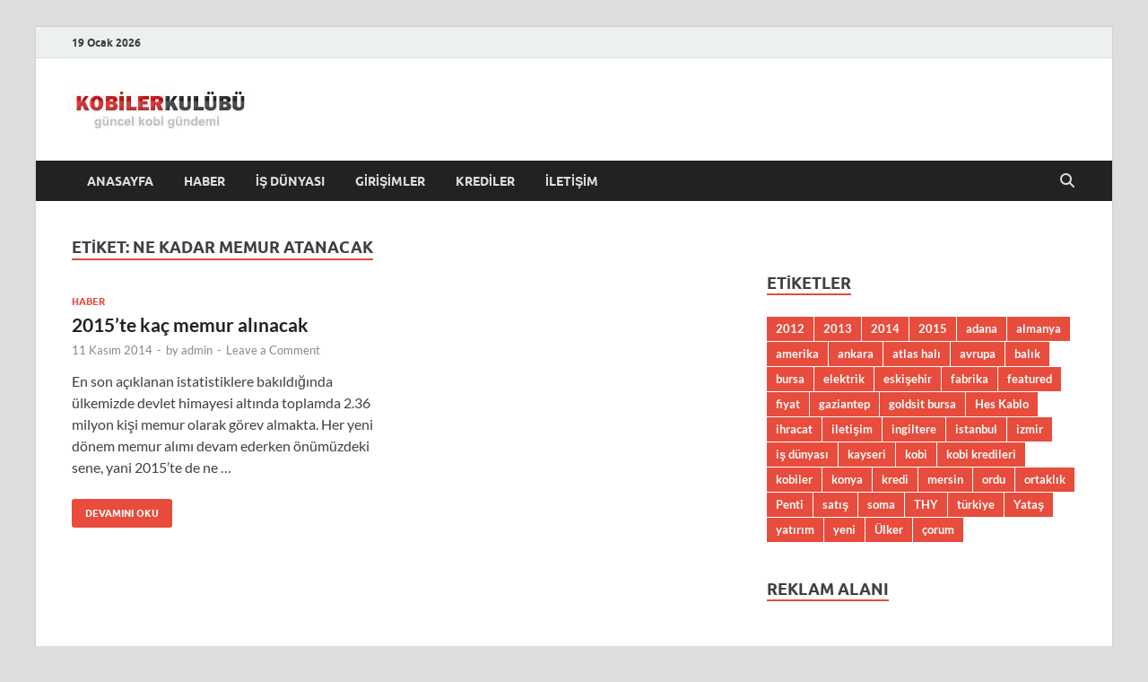

--- FILE ---
content_type: text/html; charset=UTF-8
request_url: https://www.kobilerkulubu.com/konu/ne-kadar-memur-atanacak/
body_size: 13151
content:
<!DOCTYPE html>
<html dir="ltr" lang="tr" xmlns:fb="https://www.facebook.com/2008/fbml" xmlns:addthis="https://www.addthis.com/help/api-spec"  prefix="og: https://ogp.me/ns#">
<head>
<meta charset="UTF-8">
<meta name="viewport" content="width=device-width, initial-scale=1">
<link rel="profile" href="http://gmpg.org/xfn/11">

<title>ne kadar memur atanacak | Kobiler Kulübü - En Güncel Kobi Haberleri</title>
	<style>img:is([sizes="auto" i], [sizes^="auto," i]) { contain-intrinsic-size: 3000px 1500px }</style>
	
		<!-- All in One SEO 4.9.3 - aioseo.com -->
	<meta name="robots" content="max-image-preview:large" />
	<meta name="google-site-verification" content="lNzwC-geH9u7FmVBaz8dlRTg35fcVLbfJ1AWLEaf8_o" />
	<link rel="canonical" href="https://www.kobilerkulubu.com/konu/ne-kadar-memur-atanacak/" />
	<meta name="generator" content="All in One SEO (AIOSEO) 4.9.3" />
		<script type="application/ld+json" class="aioseo-schema">
			{"@context":"https:\/\/schema.org","@graph":[{"@type":"BreadcrumbList","@id":"https:\/\/www.kobilerkulubu.com\/konu\/ne-kadar-memur-atanacak\/#breadcrumblist","itemListElement":[{"@type":"ListItem","@id":"https:\/\/www.kobilerkulubu.com#listItem","position":1,"name":"Ev","item":"https:\/\/www.kobilerkulubu.com","nextItem":{"@type":"ListItem","@id":"https:\/\/www.kobilerkulubu.com\/konu\/ne-kadar-memur-atanacak\/#listItem","name":"ne kadar memur atanacak"}},{"@type":"ListItem","@id":"https:\/\/www.kobilerkulubu.com\/konu\/ne-kadar-memur-atanacak\/#listItem","position":2,"name":"ne kadar memur atanacak","previousItem":{"@type":"ListItem","@id":"https:\/\/www.kobilerkulubu.com#listItem","name":"Ev"}}]},{"@type":"CollectionPage","@id":"https:\/\/www.kobilerkulubu.com\/konu\/ne-kadar-memur-atanacak\/#collectionpage","url":"https:\/\/www.kobilerkulubu.com\/konu\/ne-kadar-memur-atanacak\/","name":"ne kadar memur atanacak | Kobiler Kul\u00fcb\u00fc - En G\u00fcncel Kobi Haberleri","inLanguage":"tr-TR","isPartOf":{"@id":"https:\/\/www.kobilerkulubu.com\/#website"},"breadcrumb":{"@id":"https:\/\/www.kobilerkulubu.com\/konu\/ne-kadar-memur-atanacak\/#breadcrumblist"}},{"@type":"Organization","@id":"https:\/\/www.kobilerkulubu.com\/#organization","name":"Kobiler Kul\u00fcb\u00fc - En G\u00fcncel Kobi Haberleri","description":"En G\u00fcncel Kobi Haberleri","url":"https:\/\/www.kobilerkulubu.com\/","logo":{"@type":"ImageObject","url":"https:\/\/www.kobilerkulubu.com\/wp-content\/uploads\/2019\/05\/cropped-kobi1.jpg","@id":"https:\/\/www.kobilerkulubu.com\/konu\/ne-kadar-memur-atanacak\/#organizationLogo","width":200,"height":52},"image":{"@id":"https:\/\/www.kobilerkulubu.com\/konu\/ne-kadar-memur-atanacak\/#organizationLogo"}},{"@type":"WebSite","@id":"https:\/\/www.kobilerkulubu.com\/#website","url":"https:\/\/www.kobilerkulubu.com\/","name":"Kobiler Kul\u00fcb\u00fc - En G\u00fcncel Kobi Haberleri","description":"En G\u00fcncel Kobi Haberleri","inLanguage":"tr-TR","publisher":{"@id":"https:\/\/www.kobilerkulubu.com\/#organization"}}]}
		</script>
		<!-- All in One SEO -->

<link rel="alternate" type="application/rss+xml" title="Kobiler Kulübü - En Güncel Kobi Haberleri &raquo; akışı" href="https://www.kobilerkulubu.com/feed/" />
<link rel="alternate" type="application/rss+xml" title="Kobiler Kulübü - En Güncel Kobi Haberleri &raquo; yorum akışı" href="https://www.kobilerkulubu.com/comments/feed/" />
<link rel="alternate" type="application/rss+xml" title="Kobiler Kulübü - En Güncel Kobi Haberleri &raquo; ne kadar memur atanacak etiket akışı" href="https://www.kobilerkulubu.com/konu/ne-kadar-memur-atanacak/feed/" />
<script type="text/javascript">
/* <![CDATA[ */
window._wpemojiSettings = {"baseUrl":"https:\/\/s.w.org\/images\/core\/emoji\/16.0.1\/72x72\/","ext":".png","svgUrl":"https:\/\/s.w.org\/images\/core\/emoji\/16.0.1\/svg\/","svgExt":".svg","source":{"concatemoji":"https:\/\/www.kobilerkulubu.com\/wp-includes\/js\/wp-emoji-release.min.js?ver=6.8.3"}};
/*! This file is auto-generated */
!function(s,n){var o,i,e;function c(e){try{var t={supportTests:e,timestamp:(new Date).valueOf()};sessionStorage.setItem(o,JSON.stringify(t))}catch(e){}}function p(e,t,n){e.clearRect(0,0,e.canvas.width,e.canvas.height),e.fillText(t,0,0);var t=new Uint32Array(e.getImageData(0,0,e.canvas.width,e.canvas.height).data),a=(e.clearRect(0,0,e.canvas.width,e.canvas.height),e.fillText(n,0,0),new Uint32Array(e.getImageData(0,0,e.canvas.width,e.canvas.height).data));return t.every(function(e,t){return e===a[t]})}function u(e,t){e.clearRect(0,0,e.canvas.width,e.canvas.height),e.fillText(t,0,0);for(var n=e.getImageData(16,16,1,1),a=0;a<n.data.length;a++)if(0!==n.data[a])return!1;return!0}function f(e,t,n,a){switch(t){case"flag":return n(e,"\ud83c\udff3\ufe0f\u200d\u26a7\ufe0f","\ud83c\udff3\ufe0f\u200b\u26a7\ufe0f")?!1:!n(e,"\ud83c\udde8\ud83c\uddf6","\ud83c\udde8\u200b\ud83c\uddf6")&&!n(e,"\ud83c\udff4\udb40\udc67\udb40\udc62\udb40\udc65\udb40\udc6e\udb40\udc67\udb40\udc7f","\ud83c\udff4\u200b\udb40\udc67\u200b\udb40\udc62\u200b\udb40\udc65\u200b\udb40\udc6e\u200b\udb40\udc67\u200b\udb40\udc7f");case"emoji":return!a(e,"\ud83e\udedf")}return!1}function g(e,t,n,a){var r="undefined"!=typeof WorkerGlobalScope&&self instanceof WorkerGlobalScope?new OffscreenCanvas(300,150):s.createElement("canvas"),o=r.getContext("2d",{willReadFrequently:!0}),i=(o.textBaseline="top",o.font="600 32px Arial",{});return e.forEach(function(e){i[e]=t(o,e,n,a)}),i}function t(e){var t=s.createElement("script");t.src=e,t.defer=!0,s.head.appendChild(t)}"undefined"!=typeof Promise&&(o="wpEmojiSettingsSupports",i=["flag","emoji"],n.supports={everything:!0,everythingExceptFlag:!0},e=new Promise(function(e){s.addEventListener("DOMContentLoaded",e,{once:!0})}),new Promise(function(t){var n=function(){try{var e=JSON.parse(sessionStorage.getItem(o));if("object"==typeof e&&"number"==typeof e.timestamp&&(new Date).valueOf()<e.timestamp+604800&&"object"==typeof e.supportTests)return e.supportTests}catch(e){}return null}();if(!n){if("undefined"!=typeof Worker&&"undefined"!=typeof OffscreenCanvas&&"undefined"!=typeof URL&&URL.createObjectURL&&"undefined"!=typeof Blob)try{var e="postMessage("+g.toString()+"("+[JSON.stringify(i),f.toString(),p.toString(),u.toString()].join(",")+"));",a=new Blob([e],{type:"text/javascript"}),r=new Worker(URL.createObjectURL(a),{name:"wpTestEmojiSupports"});return void(r.onmessage=function(e){c(n=e.data),r.terminate(),t(n)})}catch(e){}c(n=g(i,f,p,u))}t(n)}).then(function(e){for(var t in e)n.supports[t]=e[t],n.supports.everything=n.supports.everything&&n.supports[t],"flag"!==t&&(n.supports.everythingExceptFlag=n.supports.everythingExceptFlag&&n.supports[t]);n.supports.everythingExceptFlag=n.supports.everythingExceptFlag&&!n.supports.flag,n.DOMReady=!1,n.readyCallback=function(){n.DOMReady=!0}}).then(function(){return e}).then(function(){var e;n.supports.everything||(n.readyCallback(),(e=n.source||{}).concatemoji?t(e.concatemoji):e.wpemoji&&e.twemoji&&(t(e.twemoji),t(e.wpemoji)))}))}((window,document),window._wpemojiSettings);
/* ]]> */
</script>

<style id='wp-emoji-styles-inline-css' type='text/css'>

	img.wp-smiley, img.emoji {
		display: inline !important;
		border: none !important;
		box-shadow: none !important;
		height: 1em !important;
		width: 1em !important;
		margin: 0 0.07em !important;
		vertical-align: -0.1em !important;
		background: none !important;
		padding: 0 !important;
	}
</style>
<link rel='stylesheet' id='wp-block-library-css' href='https://www.kobilerkulubu.com/wp-includes/css/dist/block-library/style.min.css?ver=6.8.3' type='text/css' media='all' />
<style id='wp-block-library-theme-inline-css' type='text/css'>
.wp-block-audio :where(figcaption){color:#555;font-size:13px;text-align:center}.is-dark-theme .wp-block-audio :where(figcaption){color:#ffffffa6}.wp-block-audio{margin:0 0 1em}.wp-block-code{border:1px solid #ccc;border-radius:4px;font-family:Menlo,Consolas,monaco,monospace;padding:.8em 1em}.wp-block-embed :where(figcaption){color:#555;font-size:13px;text-align:center}.is-dark-theme .wp-block-embed :where(figcaption){color:#ffffffa6}.wp-block-embed{margin:0 0 1em}.blocks-gallery-caption{color:#555;font-size:13px;text-align:center}.is-dark-theme .blocks-gallery-caption{color:#ffffffa6}:root :where(.wp-block-image figcaption){color:#555;font-size:13px;text-align:center}.is-dark-theme :root :where(.wp-block-image figcaption){color:#ffffffa6}.wp-block-image{margin:0 0 1em}.wp-block-pullquote{border-bottom:4px solid;border-top:4px solid;color:currentColor;margin-bottom:1.75em}.wp-block-pullquote cite,.wp-block-pullquote footer,.wp-block-pullquote__citation{color:currentColor;font-size:.8125em;font-style:normal;text-transform:uppercase}.wp-block-quote{border-left:.25em solid;margin:0 0 1.75em;padding-left:1em}.wp-block-quote cite,.wp-block-quote footer{color:currentColor;font-size:.8125em;font-style:normal;position:relative}.wp-block-quote:where(.has-text-align-right){border-left:none;border-right:.25em solid;padding-left:0;padding-right:1em}.wp-block-quote:where(.has-text-align-center){border:none;padding-left:0}.wp-block-quote.is-large,.wp-block-quote.is-style-large,.wp-block-quote:where(.is-style-plain){border:none}.wp-block-search .wp-block-search__label{font-weight:700}.wp-block-search__button{border:1px solid #ccc;padding:.375em .625em}:where(.wp-block-group.has-background){padding:1.25em 2.375em}.wp-block-separator.has-css-opacity{opacity:.4}.wp-block-separator{border:none;border-bottom:2px solid;margin-left:auto;margin-right:auto}.wp-block-separator.has-alpha-channel-opacity{opacity:1}.wp-block-separator:not(.is-style-wide):not(.is-style-dots){width:100px}.wp-block-separator.has-background:not(.is-style-dots){border-bottom:none;height:1px}.wp-block-separator.has-background:not(.is-style-wide):not(.is-style-dots){height:2px}.wp-block-table{margin:0 0 1em}.wp-block-table td,.wp-block-table th{word-break:normal}.wp-block-table :where(figcaption){color:#555;font-size:13px;text-align:center}.is-dark-theme .wp-block-table :where(figcaption){color:#ffffffa6}.wp-block-video :where(figcaption){color:#555;font-size:13px;text-align:center}.is-dark-theme .wp-block-video :where(figcaption){color:#ffffffa6}.wp-block-video{margin:0 0 1em}:root :where(.wp-block-template-part.has-background){margin-bottom:0;margin-top:0;padding:1.25em 2.375em}
</style>
<style id='classic-theme-styles-inline-css' type='text/css'>
/*! This file is auto-generated */
.wp-block-button__link{color:#fff;background-color:#32373c;border-radius:9999px;box-shadow:none;text-decoration:none;padding:calc(.667em + 2px) calc(1.333em + 2px);font-size:1.125em}.wp-block-file__button{background:#32373c;color:#fff;text-decoration:none}
</style>
<link rel='stylesheet' id='aioseo/css/src/vue/standalone/blocks/table-of-contents/global.scss-css' href='https://www.kobilerkulubu.com/wp-content/plugins/all-in-one-seo-pack/dist/Lite/assets/css/table-of-contents/global.e90f6d47.css?ver=4.9.3' type='text/css' media='all' />
<style id='global-styles-inline-css' type='text/css'>
:root{--wp--preset--aspect-ratio--square: 1;--wp--preset--aspect-ratio--4-3: 4/3;--wp--preset--aspect-ratio--3-4: 3/4;--wp--preset--aspect-ratio--3-2: 3/2;--wp--preset--aspect-ratio--2-3: 2/3;--wp--preset--aspect-ratio--16-9: 16/9;--wp--preset--aspect-ratio--9-16: 9/16;--wp--preset--color--black: #000000;--wp--preset--color--cyan-bluish-gray: #abb8c3;--wp--preset--color--white: #ffffff;--wp--preset--color--pale-pink: #f78da7;--wp--preset--color--vivid-red: #cf2e2e;--wp--preset--color--luminous-vivid-orange: #ff6900;--wp--preset--color--luminous-vivid-amber: #fcb900;--wp--preset--color--light-green-cyan: #7bdcb5;--wp--preset--color--vivid-green-cyan: #00d084;--wp--preset--color--pale-cyan-blue: #8ed1fc;--wp--preset--color--vivid-cyan-blue: #0693e3;--wp--preset--color--vivid-purple: #9b51e0;--wp--preset--gradient--vivid-cyan-blue-to-vivid-purple: linear-gradient(135deg,rgba(6,147,227,1) 0%,rgb(155,81,224) 100%);--wp--preset--gradient--light-green-cyan-to-vivid-green-cyan: linear-gradient(135deg,rgb(122,220,180) 0%,rgb(0,208,130) 100%);--wp--preset--gradient--luminous-vivid-amber-to-luminous-vivid-orange: linear-gradient(135deg,rgba(252,185,0,1) 0%,rgba(255,105,0,1) 100%);--wp--preset--gradient--luminous-vivid-orange-to-vivid-red: linear-gradient(135deg,rgba(255,105,0,1) 0%,rgb(207,46,46) 100%);--wp--preset--gradient--very-light-gray-to-cyan-bluish-gray: linear-gradient(135deg,rgb(238,238,238) 0%,rgb(169,184,195) 100%);--wp--preset--gradient--cool-to-warm-spectrum: linear-gradient(135deg,rgb(74,234,220) 0%,rgb(151,120,209) 20%,rgb(207,42,186) 40%,rgb(238,44,130) 60%,rgb(251,105,98) 80%,rgb(254,248,76) 100%);--wp--preset--gradient--blush-light-purple: linear-gradient(135deg,rgb(255,206,236) 0%,rgb(152,150,240) 100%);--wp--preset--gradient--blush-bordeaux: linear-gradient(135deg,rgb(254,205,165) 0%,rgb(254,45,45) 50%,rgb(107,0,62) 100%);--wp--preset--gradient--luminous-dusk: linear-gradient(135deg,rgb(255,203,112) 0%,rgb(199,81,192) 50%,rgb(65,88,208) 100%);--wp--preset--gradient--pale-ocean: linear-gradient(135deg,rgb(255,245,203) 0%,rgb(182,227,212) 50%,rgb(51,167,181) 100%);--wp--preset--gradient--electric-grass: linear-gradient(135deg,rgb(202,248,128) 0%,rgb(113,206,126) 100%);--wp--preset--gradient--midnight: linear-gradient(135deg,rgb(2,3,129) 0%,rgb(40,116,252) 100%);--wp--preset--font-size--small: 13px;--wp--preset--font-size--medium: 20px;--wp--preset--font-size--large: 36px;--wp--preset--font-size--x-large: 42px;--wp--preset--spacing--20: 0.44rem;--wp--preset--spacing--30: 0.67rem;--wp--preset--spacing--40: 1rem;--wp--preset--spacing--50: 1.5rem;--wp--preset--spacing--60: 2.25rem;--wp--preset--spacing--70: 3.38rem;--wp--preset--spacing--80: 5.06rem;--wp--preset--shadow--natural: 6px 6px 9px rgba(0, 0, 0, 0.2);--wp--preset--shadow--deep: 12px 12px 50px rgba(0, 0, 0, 0.4);--wp--preset--shadow--sharp: 6px 6px 0px rgba(0, 0, 0, 0.2);--wp--preset--shadow--outlined: 6px 6px 0px -3px rgba(255, 255, 255, 1), 6px 6px rgba(0, 0, 0, 1);--wp--preset--shadow--crisp: 6px 6px 0px rgba(0, 0, 0, 1);}:where(.is-layout-flex){gap: 0.5em;}:where(.is-layout-grid){gap: 0.5em;}body .is-layout-flex{display: flex;}.is-layout-flex{flex-wrap: wrap;align-items: center;}.is-layout-flex > :is(*, div){margin: 0;}body .is-layout-grid{display: grid;}.is-layout-grid > :is(*, div){margin: 0;}:where(.wp-block-columns.is-layout-flex){gap: 2em;}:where(.wp-block-columns.is-layout-grid){gap: 2em;}:where(.wp-block-post-template.is-layout-flex){gap: 1.25em;}:where(.wp-block-post-template.is-layout-grid){gap: 1.25em;}.has-black-color{color: var(--wp--preset--color--black) !important;}.has-cyan-bluish-gray-color{color: var(--wp--preset--color--cyan-bluish-gray) !important;}.has-white-color{color: var(--wp--preset--color--white) !important;}.has-pale-pink-color{color: var(--wp--preset--color--pale-pink) !important;}.has-vivid-red-color{color: var(--wp--preset--color--vivid-red) !important;}.has-luminous-vivid-orange-color{color: var(--wp--preset--color--luminous-vivid-orange) !important;}.has-luminous-vivid-amber-color{color: var(--wp--preset--color--luminous-vivid-amber) !important;}.has-light-green-cyan-color{color: var(--wp--preset--color--light-green-cyan) !important;}.has-vivid-green-cyan-color{color: var(--wp--preset--color--vivid-green-cyan) !important;}.has-pale-cyan-blue-color{color: var(--wp--preset--color--pale-cyan-blue) !important;}.has-vivid-cyan-blue-color{color: var(--wp--preset--color--vivid-cyan-blue) !important;}.has-vivid-purple-color{color: var(--wp--preset--color--vivid-purple) !important;}.has-black-background-color{background-color: var(--wp--preset--color--black) !important;}.has-cyan-bluish-gray-background-color{background-color: var(--wp--preset--color--cyan-bluish-gray) !important;}.has-white-background-color{background-color: var(--wp--preset--color--white) !important;}.has-pale-pink-background-color{background-color: var(--wp--preset--color--pale-pink) !important;}.has-vivid-red-background-color{background-color: var(--wp--preset--color--vivid-red) !important;}.has-luminous-vivid-orange-background-color{background-color: var(--wp--preset--color--luminous-vivid-orange) !important;}.has-luminous-vivid-amber-background-color{background-color: var(--wp--preset--color--luminous-vivid-amber) !important;}.has-light-green-cyan-background-color{background-color: var(--wp--preset--color--light-green-cyan) !important;}.has-vivid-green-cyan-background-color{background-color: var(--wp--preset--color--vivid-green-cyan) !important;}.has-pale-cyan-blue-background-color{background-color: var(--wp--preset--color--pale-cyan-blue) !important;}.has-vivid-cyan-blue-background-color{background-color: var(--wp--preset--color--vivid-cyan-blue) !important;}.has-vivid-purple-background-color{background-color: var(--wp--preset--color--vivid-purple) !important;}.has-black-border-color{border-color: var(--wp--preset--color--black) !important;}.has-cyan-bluish-gray-border-color{border-color: var(--wp--preset--color--cyan-bluish-gray) !important;}.has-white-border-color{border-color: var(--wp--preset--color--white) !important;}.has-pale-pink-border-color{border-color: var(--wp--preset--color--pale-pink) !important;}.has-vivid-red-border-color{border-color: var(--wp--preset--color--vivid-red) !important;}.has-luminous-vivid-orange-border-color{border-color: var(--wp--preset--color--luminous-vivid-orange) !important;}.has-luminous-vivid-amber-border-color{border-color: var(--wp--preset--color--luminous-vivid-amber) !important;}.has-light-green-cyan-border-color{border-color: var(--wp--preset--color--light-green-cyan) !important;}.has-vivid-green-cyan-border-color{border-color: var(--wp--preset--color--vivid-green-cyan) !important;}.has-pale-cyan-blue-border-color{border-color: var(--wp--preset--color--pale-cyan-blue) !important;}.has-vivid-cyan-blue-border-color{border-color: var(--wp--preset--color--vivid-cyan-blue) !important;}.has-vivid-purple-border-color{border-color: var(--wp--preset--color--vivid-purple) !important;}.has-vivid-cyan-blue-to-vivid-purple-gradient-background{background: var(--wp--preset--gradient--vivid-cyan-blue-to-vivid-purple) !important;}.has-light-green-cyan-to-vivid-green-cyan-gradient-background{background: var(--wp--preset--gradient--light-green-cyan-to-vivid-green-cyan) !important;}.has-luminous-vivid-amber-to-luminous-vivid-orange-gradient-background{background: var(--wp--preset--gradient--luminous-vivid-amber-to-luminous-vivid-orange) !important;}.has-luminous-vivid-orange-to-vivid-red-gradient-background{background: var(--wp--preset--gradient--luminous-vivid-orange-to-vivid-red) !important;}.has-very-light-gray-to-cyan-bluish-gray-gradient-background{background: var(--wp--preset--gradient--very-light-gray-to-cyan-bluish-gray) !important;}.has-cool-to-warm-spectrum-gradient-background{background: var(--wp--preset--gradient--cool-to-warm-spectrum) !important;}.has-blush-light-purple-gradient-background{background: var(--wp--preset--gradient--blush-light-purple) !important;}.has-blush-bordeaux-gradient-background{background: var(--wp--preset--gradient--blush-bordeaux) !important;}.has-luminous-dusk-gradient-background{background: var(--wp--preset--gradient--luminous-dusk) !important;}.has-pale-ocean-gradient-background{background: var(--wp--preset--gradient--pale-ocean) !important;}.has-electric-grass-gradient-background{background: var(--wp--preset--gradient--electric-grass) !important;}.has-midnight-gradient-background{background: var(--wp--preset--gradient--midnight) !important;}.has-small-font-size{font-size: var(--wp--preset--font-size--small) !important;}.has-medium-font-size{font-size: var(--wp--preset--font-size--medium) !important;}.has-large-font-size{font-size: var(--wp--preset--font-size--large) !important;}.has-x-large-font-size{font-size: var(--wp--preset--font-size--x-large) !important;}
:where(.wp-block-post-template.is-layout-flex){gap: 1.25em;}:where(.wp-block-post-template.is-layout-grid){gap: 1.25em;}
:where(.wp-block-columns.is-layout-flex){gap: 2em;}:where(.wp-block-columns.is-layout-grid){gap: 2em;}
:root :where(.wp-block-pullquote){font-size: 1.5em;line-height: 1.6;}
</style>
<link rel='stylesheet' id='hitmag-fonts-css' href='https://www.kobilerkulubu.com/wp-content/themes/hitmag/css/fonts.css' type='text/css' media='all' />
<link rel='stylesheet' id='hitmag-font-awesome-css' href='https://www.kobilerkulubu.com/wp-content/themes/hitmag/css/all.min.css?ver=6.5.1' type='text/css' media='all' />
<link rel='stylesheet' id='hitmag-style-css' href='https://www.kobilerkulubu.com/wp-content/themes/hitmag/style.css?ver=1.4.3' type='text/css' media='all' />
<link rel='stylesheet' id='addthis_all_pages-css' href='https://www.kobilerkulubu.com/wp-content/plugins/addthis/frontend/build/addthis_wordpress_public.min.css?ver=6.8.3' type='text/css' media='all' />
<script type="text/javascript" id="trinklink-js-extra">
/* <![CDATA[ */
var trnk_objects = {"aff_id":"9553","aff_sub":"","source":"kobilerkul\u00fcb\u00fc","excluded":""};
/* ]]> */
</script>
<script type="text/javascript" src="https://www.kobilerkulubu.com/wp-content/plugins/trinklink/js/trinklink.js?ver=1.0.0" id="trinklink-js"></script>
<script type="text/javascript" src="https://www.kobilerkulubu.com/wp-includes/js/jquery/jquery.min.js?ver=3.7.1" id="jquery-core-js"></script>
<script type="text/javascript" src="https://www.kobilerkulubu.com/wp-includes/js/jquery/jquery-migrate.min.js?ver=3.4.1" id="jquery-migrate-js"></script>
<!--[if lt IE 9]>
<script type="text/javascript" src="https://www.kobilerkulubu.com/wp-content/themes/hitmag/js/html5shiv.min.js?ver=6.8.3" id="html5shiv-js"></script>
<![endif]-->
<link rel="https://api.w.org/" href="https://www.kobilerkulubu.com/wp-json/" /><link rel="alternate" title="JSON" type="application/json" href="https://www.kobilerkulubu.com/wp-json/wp/v2/tags/2202" /><link rel="EditURI" type="application/rsd+xml" title="RSD" href="https://www.kobilerkulubu.com/xmlrpc.php?rsd" />
<meta name="generator" content="WordPress 6.8.3" />
<!-- Google tag (gtag.js) -->
<script async src="https://www.googletagmanager.com/gtag/js?id=G-1N3WKEDPSE"></script>
<script>
  window.dataLayer = window.dataLayer || [];
  function gtag(){dataLayer.push(arguments);}
  gtag('js', new Date());

  gtag('config', 'G-1N3WKEDPSE');
</script>		<style type="text/css">
			
			button,
			input[type="button"],
			input[type="reset"],
			input[type="submit"] {
				background: #E74C3C;
			}

            .th-readmore {
                background: #E74C3C;
            }           

            a:hover {
                color: #E74C3C;
            } 

            .main-navigation a:hover {
                background-color: #E74C3C;
            }

            .main-navigation .current_page_item > a,
            .main-navigation .current-menu-item > a,
            .main-navigation .current_page_ancestor > a,
            .main-navigation .current-menu-ancestor > a {
                background-color: #E74C3C;
            }

            #main-nav-button:hover {
                background-color: #E74C3C;
            }

            .post-navigation .post-title:hover {
                color: #E74C3C;
            }

            .top-navigation a:hover {
                color: #E74C3C;
            }

            .top-navigation ul ul a:hover {
                background: #E74C3C;
            }

            #top-nav-button:hover {
                color: #E74C3C;
            }

            .responsive-mainnav li a:hover,
            .responsive-topnav li a:hover {
                background: #E74C3C;
            }

            #hm-search-form .search-form .search-submit {
                background-color: #E74C3C;
            }

            .nav-links .current {
                background: #E74C3C;
            }

            .is-style-hitmag-widget-title,
            .elementor-widget-container h5,
            .widgettitle,
            .widget-title {
                border-bottom: 2px solid #E74C3C;
            }

            .footer-widget-title {
                border-bottom: 2px solid #E74C3C;
            }

            .widget-area a:hover {
                color: #E74C3C;
            }

            .footer-widget-area .widget a:hover {
                color: #E74C3C;
            }

            .site-info a:hover {
                color: #E74C3C;
            }

            .wp-block-search .wp-block-search__button,
            .search-form .search-submit {
                background: #E74C3C;
            }

            .hmb-entry-title a:hover {
                color: #E74C3C;
            }

            .hmb-entry-meta a:hover,
            .hms-meta a:hover {
                color: #E74C3C;
            }

            .hms-title a:hover {
                color: #E74C3C;
            }

            .hmw-grid-post .post-title a:hover {
                color: #E74C3C;
            }

            .footer-widget-area .hmw-grid-post .post-title a:hover,
            .footer-widget-area .hmb-entry-title a:hover,
            .footer-widget-area .hms-title a:hover {
                color: #E74C3C;
            }

            .hm-tabs-wdt .ui-state-active {
                border-bottom: 2px solid #E74C3C;
            }

            a.hm-viewall {
                background: #E74C3C;
            }

            #hitmag-tags a,
            .widget_tag_cloud .tagcloud a {
                background: #E74C3C;
            }

            .site-title a {
                color: #E74C3C;
            }

            .hitmag-post .entry-title a:hover {
                color: #E74C3C;
            }

            .hitmag-post .entry-meta a:hover {
                color: #E74C3C;
            }

            .cat-links a {
                color: #E74C3C;
            }

            .hitmag-single .entry-meta a:hover {
                color: #E74C3C;
            }

            .hitmag-single .author a:hover {
                color: #E74C3C;
            }

            .hm-author-content .author-posts-link {
                color: #E74C3C;
            }

            .hm-tags-links a:hover {
                background: #E74C3C;
            }

            .hm-tagged {
                background: #E74C3C;
            }

            .hm-edit-link a.post-edit-link {
                background: #E74C3C;
            }

            .arc-page-title {
                border-bottom: 2px solid #E74C3C;
            }

            .srch-page-title {
                border-bottom: 2px solid #E74C3C;
            }

            .hm-slider-details .cat-links {
                background: #E74C3C;
            }

            .hm-rel-post .post-title a:hover {
                color: #E74C3C;
            }

            .comment-author a {
                color: #E74C3C;
            }

            .comment-metadata a:hover,
            .comment-metadata a:focus,
            .pingback .comment-edit-link:hover,
            .pingback .comment-edit-link:focus {
                color: #E74C3C;
            }

            .comment-reply-link:hover,
            .comment-reply-link:focus {
                background: #E74C3C;
            }

            .required {
                color: #E74C3C;
            }

            blockquote {
                border-left: 3px solid #E74C3C;
            }

            .comment-reply-title small a:before {
                color: #E74C3C;
            }
            
            .woocommerce ul.products li.product h3:hover,
            .woocommerce-widget-area ul li a:hover,
            .woocommerce-loop-product__title:hover {
                color: #E74C3C;
            }

            .woocommerce-product-search input[type="submit"],
            .woocommerce #respond input#submit, 
            .woocommerce a.button, 
            .woocommerce button.button, 
            .woocommerce input.button,
            .woocommerce nav.woocommerce-pagination ul li a:focus,
            .woocommerce nav.woocommerce-pagination ul li a:hover,
            .woocommerce nav.woocommerce-pagination ul li span.current,
            .woocommerce span.onsale,
            .woocommerce-widget-area .widget-title,
            .woocommerce #respond input#submit.alt,
            .woocommerce a.button.alt,
            .woocommerce button.button.alt,
            .woocommerce input.button.alt {
                background: #E74C3C;
            }
            
            .wp-block-quote,
            .wp-block-quote:not(.is-large):not(.is-style-large) {
                border-left: 3px solid #E74C3C;
            }		</style>
		<style type="text/css">

			.site-title a,
		.site-description {
			position: absolute;
			clip: rect(1px, 1px, 1px, 1px);
		}

	
	</style>
	<link rel="icon" href="https://www.kobilerkulubu.com/wp-content/uploads/2018/04/cropped-Turkiyenin-Dogusunda-Kobi-Destekleri-32x32.jpg" sizes="32x32" />
<link rel="icon" href="https://www.kobilerkulubu.com/wp-content/uploads/2018/04/cropped-Turkiyenin-Dogusunda-Kobi-Destekleri-192x192.jpg" sizes="192x192" />
<link rel="apple-touch-icon" href="https://www.kobilerkulubu.com/wp-content/uploads/2018/04/cropped-Turkiyenin-Dogusunda-Kobi-Destekleri-180x180.jpg" />
<meta name="msapplication-TileImage" content="https://www.kobilerkulubu.com/wp-content/uploads/2018/04/cropped-Turkiyenin-Dogusunda-Kobi-Destekleri-270x270.jpg" />
<style id="kirki-inline-styles"></style></head>

<body class="archive tag tag-ne-kadar-memur-atanacak tag-2202 wp-custom-logo wp-embed-responsive wp-theme-hitmag group-blog hfeed th-right-sidebar">



<div id="page" class="site hitmag-wrapper">
	<a class="skip-link screen-reader-text" href="#content">Skip to content</a>

	
	<header id="masthead" class="site-header" role="banner">

		
			
			<div class="hm-top-bar">
				<div class="hm-container">
					
											<div class="hm-date">19 Ocak 2026</div>
					
					
					
				</div><!-- .hm-container -->
			</div><!-- .hm-top-bar -->

		
		
		<div class="header-main-area ">
			<div class="hm-container">
			<div class="site-branding">
				<div class="site-branding-content">
					<div class="hm-logo">
						<a href="https://www.kobilerkulubu.com/" class="custom-logo-link" rel="home"><img width="200" height="52" src="https://www.kobilerkulubu.com/wp-content/uploads/2019/05/cropped-kobi1.jpg" class="custom-logo" alt="Kobiler Kulübü &#8211; En Güncel Kobi Haberleri" decoding="async" /></a>					</div><!-- .hm-logo -->

					<div class="hm-site-title">
													<p class="site-title"><a href="https://www.kobilerkulubu.com/" rel="home">Kobiler Kulübü &#8211; En Güncel Kobi Haberleri</a></p>
													<p class="site-description">En Güncel Kobi Haberleri</p>
											</div><!-- .hm-site-title -->
				</div><!-- .site-branding-content -->
			</div><!-- .site-branding -->

			
			<div class="hm-header-sidebar"><aside id="custom_html-4" class="widget_text widget widget_custom_html"><div class="textwidget custom-html-widget">
<!-- ReklamStore code start - 728x90 -->
<script type="text/javascript">
var reklamstore_region_id=1104619;
</script>
<script type="text/javascript" src="//adserver.reklamstore.com/reklamstore.js"></script>
<!-- ReklamStore code end - 728x90 --></div></aside></div>			</div><!-- .hm-container -->
		</div><!-- .header-main-area -->

		
		<div class="hm-nav-container">
			<nav id="site-navigation" class="main-navigation" role="navigation">
				<div class="hm-container">
					<div class="menu-anasayfa-container"><ul id="primary-menu" class="menu"><li id="menu-item-3965" class="menu-item menu-item-type-custom menu-item-object-custom menu-item-3965"><a href="http://kobilerkulubu.com">Anasayfa</a></li>
<li id="menu-item-3966" class="menu-item menu-item-type-taxonomy menu-item-object-category menu-item-3966"><a href="https://www.kobilerkulubu.com/kategori/haber/">Haber</a></li>
<li id="menu-item-3967" class="menu-item menu-item-type-taxonomy menu-item-object-category menu-item-3967"><a href="https://www.kobilerkulubu.com/kategori/is-dunyasi/">İş Dünyası</a></li>
<li id="menu-item-3968" class="menu-item menu-item-type-taxonomy menu-item-object-category menu-item-3968"><a href="https://www.kobilerkulubu.com/kategori/girisimler/">Girişimler</a></li>
<li id="menu-item-3969" class="menu-item menu-item-type-taxonomy menu-item-object-category menu-item-3969"><a href="https://www.kobilerkulubu.com/kategori/krediler/">Krediler</a></li>
<li id="menu-item-3970" class="menu-item menu-item-type-post_type menu-item-object-page menu-item-3970"><a href="https://www.kobilerkulubu.com/iletisim/">İletişim</a></li>
</ul></div>					
											<button class="hm-search-button-icon" aria-label="Open search"></button>
						<div class="hm-search-box-container">
							<div class="hm-search-box">
								<form role="search" method="get" class="search-form" action="https://www.kobilerkulubu.com/">
				<label>
					<span class="screen-reader-text">Arama:</span>
					<input type="search" class="search-field" placeholder="Ara &hellip;" value="" name="s" />
				</label>
				<input type="submit" class="search-submit" value="Ara" />
			</form>							</div><!-- th-search-box -->
						</div><!-- .th-search-box-container -->
									</div><!-- .hm-container -->
			</nav><!-- #site-navigation -->
			<div class="hm-nwrap">
								<a href="#" class="navbutton" id="main-nav-button">
					<span class="main-nav-btn-lbl">Main Menu</span>				</a>
			</div>
			<div class="responsive-mainnav"></div>
		</div><!-- .hm-nav-container -->

		
	</header><!-- #masthead -->

	
	<div id="content" class="site-content">
		<div class="hm-container">

<div id="primary" class="content-area">
	<main id="main" class="site-main" role="main">

	
	
	
			<header class="page-header">
				<h1 class="page-title arc-page-title">Etiket: <span>ne kadar memur atanacak</span></h1>			</header><!-- .page-header -->

			<div class="posts-wrap th-grid-2">
<article id="post-3257" class="hitmag-post post-3257 post type-post status-publish format-standard hentry category-haber tag-2164 tag-memur-atamalari tag-memur-sayisi tag-ne-kadar-memur-atanacak">

		
		
	<div class="archive-content">

		
		<header class="entry-header">
			<div class="cat-links"><a href="https://www.kobilerkulubu.com/kategori/haber/" rel="category tag">Haber</a></div><h3 class="entry-title"><a href="https://www.kobilerkulubu.com/2015te-kac-memur-alinacak/" rel="bookmark">2015&#8217;te kaç memur alınacak</a></h3>			<div class="entry-meta">
				<span class="posted-on"><a href="https://www.kobilerkulubu.com/2015te-kac-memur-alinacak/" rel="bookmark"><time class="entry-date published updated" datetime="2014-11-11T07:35:53+03:00">11 Kasım 2014</time></a></span><span class="meta-sep"> - </span><span class="byline"> by <span class="author vcard"><a class="url fn n" href="https://www.kobilerkulubu.com/author/admin/">admin</a></span></span><span class="meta-sep"> - </span><span class="comments-link"><a href="https://www.kobilerkulubu.com/2015te-kac-memur-alinacak/#respond">Leave a Comment</a></span>			</div><!-- .entry-meta -->
					</header><!-- .entry-header -->

		<div class="entry-summary">
			<div class="at-above-post-arch-page addthis_tool" data-url="https://www.kobilerkulubu.com/2015te-kac-memur-alinacak/"></div>
<p>En son açıklanan istatistiklere bakıldığında ülkemizde devlet himayesi altında toplamda 2.36 milyon kişi memur olarak görev almakta. Her yeni dönem memur alımı devam ederken önümüzdeki sene, yani 2015&#8217;te de ne &hellip; <!-- AddThis Advanced Settings above via filter on get_the_excerpt --><!-- AddThis Advanced Settings below via filter on get_the_excerpt --><!-- AddThis Advanced Settings generic via filter on get_the_excerpt --><!-- AddThis Share Buttons above via filter on get_the_excerpt --><!-- AddThis Share Buttons below via filter on get_the_excerpt --></p>
<div class="at-below-post-arch-page addthis_tool" data-url="https://www.kobilerkulubu.com/2015te-kac-memur-alinacak/"></div>
<p><!-- AddThis Share Buttons generic via filter on get_the_excerpt --></p>
					<a href="https://www.kobilerkulubu.com/2015te-kac-memur-alinacak/" class="th-readmore"><span class="screen-reader-text">2015&#8217;te kaç memur alınacak</span> Devamını Oku</a>
				
		</div><!-- .entry-summary -->
		
	</div><!-- .archive-content -->

	
</article><!-- #post-## --></div><!-- .posts-wrap -->
		
	</main><!-- #main -->
</div><!-- #primary -->


<aside id="secondary" class="widget-area" role="complementary">

	
	<section id="custom_html-2" class="widget_text widget widget_custom_html"><div class="textwidget custom-html-widget"><!-- ReklamStore code start - 300x250 -->
<script type="text/javascript">
var reklamstore_region_id=1104618;
</script>
<script type="text/javascript" src="//adserver.reklamstore.com/reklamstore.js"></script>
<!-- ReklamStore code end - 300x250 --></div></section><section id="tag_cloud-2" class="widget widget_tag_cloud"><h4 class="widget-title">Etiketler</h4><div class="tagcloud"><a href="https://www.kobilerkulubu.com/konu/2012/" class="tag-cloud-link tag-link-285 tag-link-position-1" style="font-size: 10pt;">2012</a>
<a href="https://www.kobilerkulubu.com/konu/2013/" class="tag-cloud-link tag-link-319 tag-link-position-2" style="font-size: 10pt;">2013</a>
<a href="https://www.kobilerkulubu.com/konu/2014/" class="tag-cloud-link tag-link-1831 tag-link-position-3" style="font-size: 10pt;">2014</a>
<a href="https://www.kobilerkulubu.com/konu/2015/" class="tag-cloud-link tag-link-2164 tag-link-position-4" style="font-size: 10pt;">2015</a>
<a href="https://www.kobilerkulubu.com/konu/adana/" class="tag-cloud-link tag-link-275 tag-link-position-5" style="font-size: 10pt;">adana</a>
<a href="https://www.kobilerkulubu.com/konu/almanya/" class="tag-cloud-link tag-link-903 tag-link-position-6" style="font-size: 10pt;">almanya</a>
<a href="https://www.kobilerkulubu.com/konu/amerika/" class="tag-cloud-link tag-link-1791 tag-link-position-7" style="font-size: 10pt;">amerika</a>
<a href="https://www.kobilerkulubu.com/konu/ankara/" class="tag-cloud-link tag-link-269 tag-link-position-8" style="font-size: 10pt;">ankara</a>
<a href="https://www.kobilerkulubu.com/konu/atlas-hali/" class="tag-cloud-link tag-link-809 tag-link-position-9" style="font-size: 10pt;">atlas halı</a>
<a href="https://www.kobilerkulubu.com/konu/avrupa/" class="tag-cloud-link tag-link-281 tag-link-position-10" style="font-size: 10pt;">avrupa</a>
<a href="https://www.kobilerkulubu.com/konu/balik/" class="tag-cloud-link tag-link-899 tag-link-position-11" style="font-size: 10pt;">balık</a>
<a href="https://www.kobilerkulubu.com/konu/bursa/" class="tag-cloud-link tag-link-906 tag-link-position-12" style="font-size: 10pt;">bursa</a>
<a href="https://www.kobilerkulubu.com/konu/elektrik/" class="tag-cloud-link tag-link-305 tag-link-position-13" style="font-size: 10pt;">elektrik</a>
<a href="https://www.kobilerkulubu.com/konu/eskisehir/" class="tag-cloud-link tag-link-848 tag-link-position-14" style="font-size: 10pt;">eskişehir</a>
<a href="https://www.kobilerkulubu.com/konu/fabrika/" class="tag-cloud-link tag-link-266 tag-link-position-15" style="font-size: 10pt;">fabrika</a>
<a href="https://www.kobilerkulubu.com/konu/featured/" class="tag-cloud-link tag-link-42 tag-link-position-16" style="font-size: 10pt;">featured</a>
<a href="https://www.kobilerkulubu.com/konu/fiyat/" class="tag-cloud-link tag-link-747 tag-link-position-17" style="font-size: 10pt;">fiyat</a>
<a href="https://www.kobilerkulubu.com/konu/gaziantep/" class="tag-cloud-link tag-link-842 tag-link-position-18" style="font-size: 10pt;">gaziantep</a>
<a href="https://www.kobilerkulubu.com/konu/goldsit-bursa/" class="tag-cloud-link tag-link-581 tag-link-position-19" style="font-size: 10pt;">goldsit bursa</a>
<a href="https://www.kobilerkulubu.com/konu/hes-kablo/" class="tag-cloud-link tag-link-543 tag-link-position-20" style="font-size: 10pt;">Hes Kablo</a>
<a href="https://www.kobilerkulubu.com/konu/ihracat/" class="tag-cloud-link tag-link-32 tag-link-position-21" style="font-size: 10pt;">ihracat</a>
<a href="https://www.kobilerkulubu.com/konu/iletisim/" class="tag-cloud-link tag-link-568 tag-link-position-22" style="font-size: 10pt;">iletişim</a>
<a href="https://www.kobilerkulubu.com/konu/ingiltere/" class="tag-cloud-link tag-link-229 tag-link-position-23" style="font-size: 10pt;">ingiltere</a>
<a href="https://www.kobilerkulubu.com/konu/istanbul/" class="tag-cloud-link tag-link-567 tag-link-position-24" style="font-size: 10pt;">istanbul</a>
<a href="https://www.kobilerkulubu.com/konu/izmir/" class="tag-cloud-link tag-link-725 tag-link-position-25" style="font-size: 10pt;">izmir</a>
<a href="https://www.kobilerkulubu.com/konu/is-dunyasi-2/" class="tag-cloud-link tag-link-22 tag-link-position-26" style="font-size: 10pt;">iş dünyası</a>
<a href="https://www.kobilerkulubu.com/konu/kayseri/" class="tag-cloud-link tag-link-762 tag-link-position-27" style="font-size: 10pt;">kayseri</a>
<a href="https://www.kobilerkulubu.com/konu/kobi/" class="tag-cloud-link tag-link-231 tag-link-position-28" style="font-size: 10pt;">kobi</a>
<a href="https://www.kobilerkulubu.com/konu/kobi-kredileri/" class="tag-cloud-link tag-link-5 tag-link-position-29" style="font-size: 10pt;">kobi kredileri</a>
<a href="https://www.kobilerkulubu.com/konu/kobiler/" class="tag-cloud-link tag-link-27 tag-link-position-30" style="font-size: 10pt;">kobiler</a>
<a href="https://www.kobilerkulubu.com/konu/konya/" class="tag-cloud-link tag-link-799 tag-link-position-31" style="font-size: 10pt;">konya</a>
<a href="https://www.kobilerkulubu.com/konu/kredi/" class="tag-cloud-link tag-link-262 tag-link-position-32" style="font-size: 10pt;">kredi</a>
<a href="https://www.kobilerkulubu.com/konu/mersin/" class="tag-cloud-link tag-link-795 tag-link-position-33" style="font-size: 10pt;">mersin</a>
<a href="https://www.kobilerkulubu.com/konu/ordu/" class="tag-cloud-link tag-link-348 tag-link-position-34" style="font-size: 10pt;">ordu</a>
<a href="https://www.kobilerkulubu.com/konu/ortaklik/" class="tag-cloud-link tag-link-382 tag-link-position-35" style="font-size: 10pt;">ortaklık</a>
<a href="https://www.kobilerkulubu.com/konu/penti/" class="tag-cloud-link tag-link-101 tag-link-position-36" style="font-size: 10pt;">Penti</a>
<a href="https://www.kobilerkulubu.com/konu/satis/" class="tag-cloud-link tag-link-746 tag-link-position-37" style="font-size: 10pt;">satış</a>
<a href="https://www.kobilerkulubu.com/konu/soma/" class="tag-cloud-link tag-link-1905 tag-link-position-38" style="font-size: 10pt;">soma</a>
<a href="https://www.kobilerkulubu.com/konu/thy/" class="tag-cloud-link tag-link-1916 tag-link-position-39" style="font-size: 10pt;">THY</a>
<a href="https://www.kobilerkulubu.com/konu/turkiye/" class="tag-cloud-link tag-link-230 tag-link-position-40" style="font-size: 10pt;">türkiye</a>
<a href="https://www.kobilerkulubu.com/konu/yatas/" class="tag-cloud-link tag-link-95 tag-link-position-41" style="font-size: 10pt;">Yataş</a>
<a href="https://www.kobilerkulubu.com/konu/yatirim/" class="tag-cloud-link tag-link-265 tag-link-position-42" style="font-size: 10pt;">yatırım</a>
<a href="https://www.kobilerkulubu.com/konu/yeni/" class="tag-cloud-link tag-link-344 tag-link-position-43" style="font-size: 10pt;">yeni</a>
<a href="https://www.kobilerkulubu.com/konu/ulker/" class="tag-cloud-link tag-link-194 tag-link-position-44" style="font-size: 10pt;">Ülker</a>
<a href="https://www.kobilerkulubu.com/konu/corum/" class="tag-cloud-link tag-link-803 tag-link-position-45" style="font-size: 10pt;">çorum</a></div>
</section><section id="custom_html-3" class="widget_text widget widget_custom_html"><h4 class="widget-title">Reklam Alanı</h4><div class="textwidget custom-html-widget"><!-- ReklamStore code start - 300x600 -->
<script type="text/javascript">
var reklamstore_region_id=1104621;
</script>
<script type="text/javascript" src="//adserver.reklamstore.com/reklamstore.js"></script>
<!-- ReklamStore code end - 300x600 --></div></section><section id="block-5" class="widget widget_block"></section>
	
</aside><!-- #secondary -->	</div><!-- .hm-container -->
	</div><!-- #content -->

	
	<footer id="colophon" class="site-footer" role="contentinfo">
		<div class="hm-container">

			
			<div class="footer-widget-area">
				<div class="footer-sidebar" role="complementary">
											
									</div><!-- .footer-sidebar -->
		
				<div class="footer-sidebar" role="complementary">
					
									</div><!-- .footer-sidebar -->		

				<div class="footer-sidebar" role="complementary">
					
									</div><!-- .footer-sidebar -->			
			</div><!-- .footer-widget-area -->

			
		</div><!-- .hm-container -->

		<div class="site-info">
			<div class="hm-container">
				<div class="site-info-owner">
					Copyright &#169; 2026 <a href="https://www.kobilerkulubu.com/" title="Kobiler Kulübü - En Güncel Kobi Haberleri" >Kobiler Kulübü - En Güncel Kobi Haberleri</a>.				</div>			
				<div class="site-info-designer">
					Powered by <a href="https://wordpress.org" target="_blank" title="WordPress">WordPress</a> and <a href="https://themezhut.com/themes/hitmag/" target="_blank" title="HitMag WordPress Theme">HitMag</a>.				</div>
			</div><!-- .hm-container -->
		</div><!-- .site-info -->
	</footer><!-- #colophon -->

	
</div><!-- #page -->


<script type="speculationrules">
{"prefetch":[{"source":"document","where":{"and":[{"href_matches":"\/*"},{"not":{"href_matches":["\/wp-*.php","\/wp-admin\/*","\/wp-content\/uploads\/*","\/wp-content\/*","\/wp-content\/plugins\/*","\/wp-content\/themes\/hitmag\/*","\/*\\?(.+)"]}},{"not":{"selector_matches":"a[rel~=\"nofollow\"]"}},{"not":{"selector_matches":".no-prefetch, .no-prefetch a"}}]},"eagerness":"conservative"}]}
</script>
<script data-cfasync="false" type="text/javascript">if (window.addthis_product === undefined) { window.addthis_product = "wpp"; } if (window.wp_product_version === undefined) { window.wp_product_version = "wpp-6.2.7"; } if (window.addthis_share === undefined) { window.addthis_share = {}; } if (window.addthis_config === undefined) { window.addthis_config = {"data_track_clickback":false,"ignore_server_config":true,"ui_atversion":"300"}; } if (window.addthis_layers === undefined) { window.addthis_layers = {}; } if (window.addthis_layers_tools === undefined) { window.addthis_layers_tools = [{"sharetoolbox":{"numPreferredServices":5,"thirdPartyButtons":true,"services":"facebook_like,tweet,pinterest_pinit,counter","elements":".addthis_inline_share_toolbox_below,.at-below-post"}}]; } else { window.addthis_layers_tools.push({"sharetoolbox":{"numPreferredServices":5,"thirdPartyButtons":true,"services":"facebook_like,tweet,pinterest_pinit,counter","elements":".addthis_inline_share_toolbox_below,.at-below-post"}});  } if (window.addthis_plugin_info === undefined) { window.addthis_plugin_info = {"info_status":"enabled","cms_name":"WordPress","plugin_name":"Share Buttons by AddThis","plugin_version":"6.2.7","plugin_mode":"WordPress","anonymous_profile_id":"wp-e7f1ce6c73bc5c80af017bcc5d28ad69","page_info":{"template":"archives","post_type":""},"sharing_enabled_on_post_via_metabox":false}; } 
                    (function() {
                      var first_load_interval_id = setInterval(function () {
                        if (typeof window.addthis !== 'undefined') {
                          window.clearInterval(first_load_interval_id);
                          if (typeof window.addthis_layers !== 'undefined' && Object.getOwnPropertyNames(window.addthis_layers).length > 0) {
                            window.addthis.layers(window.addthis_layers);
                          }
                          if (Array.isArray(window.addthis_layers_tools)) {
                            for (i = 0; i < window.addthis_layers_tools.length; i++) {
                              window.addthis.layers(window.addthis_layers_tools[i]);
                            }
                          }
                        }
                     },1000)
                    }());
                </script> <script data-cfasync="false" type="text/javascript" src="https://s7.addthis.com/js/300/addthis_widget.js#pubid=ra-4e9fe9b9635329b5" async="async"></script><script type="text/javascript" src="https://www.kobilerkulubu.com/wp-content/themes/hitmag/js/navigation.js?ver=1.4.3" id="hitmag-navigation-js"></script>
<script type="text/javascript" src="https://www.kobilerkulubu.com/wp-content/themes/hitmag/js/skip-link-focus-fix.js?ver=1.4.3" id="hitmag-skip-link-focus-fix-js"></script>
<script type="text/javascript" src="https://www.kobilerkulubu.com/wp-content/themes/hitmag/js/scripts.js?ver=1.4.3" id="hitmag-scripts-js"></script>
</body>
</html>

<!-- Page cached by LiteSpeed Cache 7.6.2 on 2026-01-19 12:07:30 -->

--- FILE ---
content_type: application/x-javascript
request_url: https://www.kobilerkulubu.com/wp-content/plugins/trinklink/js/trinklink.js?ver=1.0.0
body_size: 958
content:
/*
 RS Trinklink V1.0
 */

// for WP plugin
if (trnk_aff_id === undefined && trnk_objects.aff_id !== undefined){
    var trnk_aff_id = trnk_objects.aff_id;  
    var trnk_aff_sub = trnk_objects.aff_sub;       
    var trnk_source = trnk_objects.source;        
    var trnk_excluded = trnk_objects.excluded !== '' ? trnk_objects.excluded.split(',') : [];
}
//

var trnk_l = document.links;
var trnk_length = 0;
var trnk_urls = [];
var trnk_json;

if (typeof trnk_href === "undefined") {
    var trnk_href = 'href';
}

function silentErrorHandler() {
    return true;
}

window.onerror = silentErrorHandler;
trnk_load_json(function (response) {
    trnk_json = JSON.parse(response);
});

if (document.readyState === 'ready' || document.readyState === 'interactive') {
    trnk_start();
} else {
    document.onreadystatechange = function () {
        if (document.readyState === "complete") {
            trnk_start();
        }
    }
}

function trnk_start() {
    let check_json = setInterval(function () {
        if (trnk_json !== "undefined") {
            trnk_get_urls();
            clearInterval(check_json);
        }
    }, 500);
    var check_lazy = setInterval(function () {
        trnk_check_lazy();
    }, 3000);
}

function trnk_get_urls() {
    trnk_urls = [];

    if (trnk_l.length === 0) {
        trnk_l = document.links;
    }

    for (var i = 0; i < trnk_l.length; i++) {
        trnk_urls.push(trnk_l[i]);
    }

    if (trnk_urls.length > 0 && trnk_json.length > 0) {
        trnk_json.forEach(function (jsn_obj) {
            if (trnk_excluded.includes(jsn_obj.offer_id)) {
                return;
            }
            trnk_urls.forEach(function (url_obj) {
                var trnk_httpsCnt = (url_obj.href.match(/https/g) || []).length;
                var trnk_httpCnt = (url_obj.href.match(/http/g) || []).length;
                if (trnk_httpsCnt >= 1) {
                    var trnk_exp = 'https';
                } else if (trnk_httpCnt >= 1) {
                    var trnk_exp = 'http';
                } else {
                    var trnk_exp = false;
                }
                var trnk_surls = url_obj.href.split(trnk_exp);

                if (trnk_surls.length > 2 && trnk_exp !== false && trnk_surls[2].search("adrtt") == -1 && trnk_surls[2].search("reklm") == -1 && trnk_surls[2].search("rdrtr") == -1) {
                    exp_url = new URL(trnk_exp + decodeURIComponent(trnk_surls[2]));
                    if (exp_url.hostname.replace('www.', '') === jsn_obj.url) {
                        url_obj.href = exp_url.href;
                        url_obj.setAttribute(trnk_href, trnk_create(url_obj, jsn_obj, 1));
                    }
                } else {
                    if (url_obj.hostname.replace('www.', '') === jsn_obj.url) {
                        trnk_create(url_obj, jsn_obj, 0);
                    }
                }
                trnk_surls = [];
            });
        });
    }
}

function trnk_create(url_obj, jsn_obj, return_result) {
    var trck_replace = {'aff_id=1': 'aff_id=' + trnk_aff_id, '{aff_id}': trnk_aff_id, '{aff_sub}': trnk_aff_sub, '{source}': trnk_source}

    var source = trnk_replace_all(jsn_obj.source, trck_replace);
    var tracking = trnk_replace_all(jsn_obj.tracking, trck_replace);
    var source_sign = '?';

    if ((url_obj.href.match(/\?/g) || []).length > 0) {
        source_sign = '&';
    }

    var new_url = tracking + '&url=' + encodeURIComponent(url_obj.href + source_sign + source);

    if (return_result === 0) {
        url_obj.href = new_url;
    } else {
        return new_url;
    }

}

function trnk_load_json(callback) {
    var xobj = new XMLHttpRequest();
    xobj.overrideMimeType("application/json");
    xobj.open('GET', 'https://trinklink1.s3-eu-west-1.amazonaws.com/data.json', true);
    xobj.onreadystatechange = function () {
        if (xobj.readyState == 4 && xobj.status == "200") {
            callback(xobj.responseText);
        }
    };
    xobj.send(null);
}

function trnk_check_lazy() {
    let trnk_body = document.body;
    let trnk_html = document.documentElement;
    trnk_height = Math.max(trnk_body.scrollHeight, trnk_body.offsetHeight, trnk_html.clientHeight, trnk_html.scrollHeight, trnk_html.offsetHeight);
    if (trnk_length === 0) {
        trnk_length = trnk_height;
    } else if (trnk_length !== trnk_height) {
        trnk_length = trnk_height;
        trnk_l = '';
        clearInterval(check_lazy);
        trnk_start();
    } else {
        return;
    }
}

function trnk_sleep(ms) {
    return new Promise(resolve => setTimeout(resolve, ms));
}

function trnk_replace_all(str, mapObj) {
    var re = new RegExp(Object.keys(mapObj).join("|"), "gi");
    return str.replace(re, function (matched) {
        return mapObj[matched.toLowerCase()];
    });
}